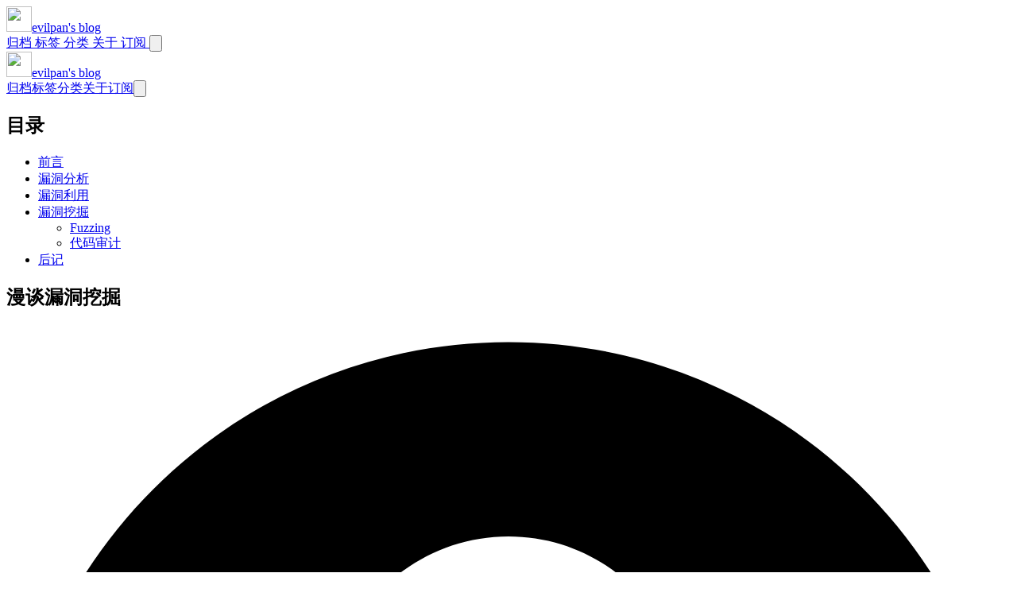

--- FILE ---
content_type: text/html
request_url: https://evilpan.com/2021/05/22/bug-hunting/
body_size: 47222
content:
<!DOCTYPE html>
<html lang="zh-CN">

<head>
    <meta charset="utf-8">
    <meta name="viewport" content="width=device-width, initial-scale=1">
    <meta name="robots" content="noodp" /><title>漫谈漏洞挖掘 - 有价值炮灰</title><meta name="Description" content="It&#39;s necessary evil."><meta property="og:url" content="https://evilpan.com/2021/05/22/bug-hunting/">
  <meta property="og:site_name" content="有价值炮灰">
  <meta property="og:title" content="漫谈漏洞挖掘">
  <meta property="og:description" content="聊聊漏洞分析、漏洞利用和漏洞挖掘。">
  <meta property="og:locale" content="zh_CN">
  <meta property="og:type" content="article">
    <meta property="article:section" content="posts">
    <meta property="article:published_time" content="2021-05-22T12:40:00+08:00">
    <meta property="article:modified_time" content="2021-05-22T12:50:04+08:00">
    <meta property="article:tag" content="Fuzzing">
    <meta property="article:tag" content="Audit">
    <meta property="og:image" content="https://evilpan.com/debian.jpg">

  <meta name="twitter:card" content="summary_large_image">
  <meta name="twitter:image" content="https://evilpan.com/debian.jpg">
  <meta name="twitter:title" content="漫谈漏洞挖掘">
  <meta name="twitter:description" content="聊聊漏洞分析、漏洞利用和漏洞挖掘。">
      <meta name="twitter:site" content="@evilpan_">
<meta name="application-name" content="有价值炮灰">
<meta name="apple-mobile-web-app-title" content="有价值炮灰">

<meta name="theme-color" content="#f8f8f8"><meta name="twitter:creator" content="@evilpan_" /><link rel="shortcut icon" type="image/x-icon" href="/favicon.ico" />
        <link rel="icon" type="image/png" sizes="32x32" href="/favicon-32x32.png">
        <link rel="icon" type="image/png" sizes="16x16" href="/favicon-16x16.png"><link rel="apple-touch-icon" sizes="180x180" href="/apple-touch-icon.png">

<link rel="canonical" href="https://evilpan.com/2021/05/22/bug-hunting/" /><link rel="prev" href="https://evilpan.com/2021/04/25/reverse-shell/" /><link rel="next" href="https://evilpan.com/2021/06/30/linux-audit-wrongzone/" />
<link rel="stylesheet" href="/css/main.min.css"><link rel="stylesheet" href="/css/style.min.css"><script type="application/ld+json">{"@context": "https://schema.org","@type": "BlogPosting",
        "headline": "漫谈漏洞挖掘",
        "inLanguage": "zh-CN",
        "mainEntityOfPage": {
            "@type": "WebPage",
            "@id": "https://evilpan.com/2021/05/22/bug-hunting/"
        },"genre": "posts","keywords":["fuzzing","audit"],"wordcount":  3507 ,
        "url": "https://evilpan.com/2021/05/22/bug-hunting/","datePublished": "2021-05-22T12:40:00+08:00","dateModified": "2021-05-22T12:50:04+08:00","license": "This work is licensed under a Creative Commons Attribution-NonCommercial 4.0 International License.","publisher": {
            "@type": "Organization",
            "name": "evilpan","logo": "https://evilpan.com/logo_100x100.png"},"author": {
                "@type": "Person",
                "name": "evilpan",
                "url": "https://evilpan.com"
            },"description": ""
    }</script></head>


<body data-instant-intensity="viewport" ><script type="text/javascript">
        function setTheme(theme) {
          document.body.setAttribute('theme', theme); 
          document.documentElement.className = theme;
          document.documentElement.style.setProperty('color-scheme', theme === 'light' ? 'light' : 'dark');
          if (theme === 'light') {
            document.documentElement.classList.remove('tw-dark')
          } else {
            document.documentElement.classList.add('tw-dark')
          }
          window.theme = theme;   
          window.isDark = window.theme !== 'light' 
        }
        function saveTheme(theme) {window.localStorage && localStorage.setItem('theme', theme);}
        function getMeta(metaName) {const metas = document.getElementsByTagName('meta'); for (let i = 0; i < metas.length; i++) if (metas[i].getAttribute('name') === metaName) return metas[i]; return '';}
        if (window.localStorage && localStorage.getItem('theme')) {
            let theme = localStorage.getItem('theme');
            if (theme === 'light' || theme === 'dark') {
            setTheme(theme);
            } else {
                if ((window.matchMedia && window.matchMedia('(prefers-color-scheme: dark)').matches)) {
                    setTheme('dark');
                } else {
                    setTheme('light');
                }
            }
         } else { 
            if ('auto' === 'light' || 'auto' === 'dark') 
                setTheme('auto'), saveTheme('auto'); 
            else saveTheme('auto'), window.matchMedia && window.matchMedia('(prefers-color-scheme: dark)').matches ? setTheme('dark') : setTheme('light');
        }
        let metaColors = {'light': '#f8f8f8','dark': '#161b22'}
        getMeta('theme-color').content = metaColors[document.body.getAttribute('theme')];
        window.switchThemeEventSet = new Set()
    </script>
    <div id="back-to-top"></div>
    <div id="mask"></div><div class="wrapper"><header class="desktop print:!tw-hidden" id="header-desktop">
    <div class="header-wrapper">
        <div class="header-title">
            <a href="/" title="有价值炮灰"><img class="tw-inline tw-align-text-bottom tw-mr-1"  src=/logo_50x50.png    height="32" width="32">evilpan&#39;s blog</a>
        </div>
        <div class="menu">
            <div class="menu-inner"><a class="menu-item"
                    href="/posts/" > 归档 </a><a class="menu-item"
                    href="/tags/" > 标签 </a><a class="menu-item"
                    href="/categories/" > 分类 </a><a class="menu-item"
                    href="/about/" > 关于 </a><a class="menu-item"
                    href="/index.xml" > 订阅 </a><a class="menu-item"
                    href="https://github.com/evilpan"  title="GitHub" 
                    rel="noopener noreferrer" target="_blank" ><i class='fab fa-github fa-fw'></i>  </a><span class="menu-item delimiter"></span><button class="menu-item theme-switch" aria-label="切换主题">
                    <svg class="icon"
    xmlns="http://www.w3.org/2000/svg" viewBox="0 0 512 512"><!-- Font Awesome Free 5.15.4 by @fontawesome - https://fontawesome.com License - https://fontawesome.com/license/free (Icons: CC BY 4.0, Fonts: SIL OFL 1.1, Code: MIT License) --><path d="M8 256c0 136.966 111.033 248 248 248s248-111.034 248-248S392.966 8 256 8 8 119.033 8 256zm248 184V72c101.705 0 184 82.311 184 184 0 101.705-82.311 184-184 184z"/></svg>
                </button></div>
        </div>
    </div>
</header><header class="mobile print:!tw-hidden" id="header-mobile">
    <div class="header-container">
        <div class="header-wrapper">
            <div class="header-title">
                <a href="/" title="有价值炮灰"><img class="tw-inline tw-align-text-bottom tw-mr-1"  src=/logo_50x50.png    height="32" width="32">evilpan&#39;s blog</a>
            </div>
            <div class="menu-toggle" id="menu-toggle-mobile">
                <span></span><span></span><span></span>
            </div>
        </div>
        <div class="menu" id="menu-mobile"><a class="menu-item" href="/posts/" title="" >归档</a><a class="menu-item" href="/tags/" title="" >标签</a><a class="menu-item" href="/categories/" title="" >分类</a><a class="menu-item" href="/about/" title="" >关于</a><a class="menu-item" href="/index.xml" title="" >订阅</a><a class="menu-item" href="https://github.com/evilpan" title="GitHub" 
                rel="noopener noreferrer" target="_blank" ><i class='fab fa-github fa-fw'></i></a><button class="menu-item theme-switch tw-w-full" aria-label="切换主题">
                <svg class="icon"
    xmlns="http://www.w3.org/2000/svg" viewBox="0 0 512 512"><!-- Font Awesome Free 5.15.4 by @fontawesome - https://fontawesome.com License - https://fontawesome.com/license/free (Icons: CC BY 4.0, Fonts: SIL OFL 1.1, Code: MIT License) --><path d="M8 256c0 136.966 111.033 248 248 248s248-111.034 248-248S392.966 8 256 8 8 119.033 8 256zm248 184V72c101.705 0 184 82.311 184 184 0 101.705-82.311 184-184 184z"/></svg>
            </button></div>
    </div>
</header>
<div class="search-dropdown desktop">
    <div id="search-dropdown-desktop"></div>
</div>
<div class="search-dropdown mobile">
    <div id="search-dropdown-mobile"></div>
</div><main class="main">
            <div class="container"><div class="toc print:!tw-hidden" id="toc-auto">
        <h2 class="toc-title">目录</h2>
        <div class="toc-content always-active" id="toc-content-auto"><nav id="TableOfContents">
  <ul>
    <li><a href="#前言">前言</a></li>
    <li><a href="#漏洞分析">漏洞分析</a></li>
    <li><a href="#漏洞利用">漏洞利用</a></li>
    <li><a href="#漏洞挖掘">漏洞挖掘</a>
      <ul>
        <li><a href="#fuzzing">Fuzzing</a></li>
        <li><a href="#代码审计">代码审计</a></li>
      </ul>
    </li>
    <li><a href="#后记">后记</a></li>
  </ul>
</nav></div>
    </div><script>document.getElementsByTagName("main")[0].setAttribute("autoTOC", "true")</script><article class="page single print:!tw-w-full print:!tw-max-w-none print:!tw-m-0 print:!tw-p-0"><h1 class="single-title" data-pagefind-meta="date:2021-05-22" data-pagefind-body>漫谈漏洞挖掘</h1><div class="post-meta">
            <div class="post-meta-line">
                <span class="post-author"><svg class="icon"
    xmlns="http://www.w3.org/2000/svg" viewBox="0 0 496 512"><!-- Font Awesome Free 5.15.4 by @fontawesome - https://fontawesome.com License - https://fontawesome.com/license/free (Icons: CC BY 4.0, Fonts: SIL OFL 1.1, Code: MIT License) --><path d="M248 8C111 8 0 119 0 256s111 248 248 248 248-111 248-248S385 8 248 8zm0 96c48.6 0 88 39.4 88 88s-39.4 88-88 88-88-39.4-88-88 39.4-88 88-88zm0 344c-58.7 0-111.3-26.6-146.5-68.2 18.8-35.4 55.6-59.8 98.5-59.8 2.4 0 4.8.4 7.1 1.1 13 4.2 26.6 6.9 40.9 6.9 14.3 0 28-2.7 40.9-6.9 2.3-.7 4.7-1.1 7.1-1.1 42.9 0 79.7 24.4 98.5 59.8C359.3 421.4 306.7 448 248 448z"/></svg><a href="https://evilpan.com" title="Author" target="_blank" rel="noopener noreferrer author" class="author">evilpan</a>
                </span>&nbsp;<span class="post-category">收录于 </span>&nbsp;<span class="post-category">类别 <a href="/categories/security/"><svg class="icon"
    xmlns="http://www.w3.org/2000/svg" viewBox="0 0 512 512"><!-- Font Awesome Free 5.15.4 by @fontawesome - https://fontawesome.com License - https://fontawesome.com/license/free (Icons: CC BY 4.0, Fonts: SIL OFL 1.1, Code: MIT License) --><path d="M464 128H272l-54.63-54.63c-6-6-14.14-9.37-22.63-9.37H48C21.49 64 0 85.49 0 112v288c0 26.51 21.49 48 48 48h416c26.51 0 48-21.49 48-48V176c0-26.51-21.49-48-48-48zm0 272H48V112h140.12l54.63 54.63c6 6 14.14 9.37 22.63 9.37H464v224z"/></svg>Security</a></span></div>
            <div class="post-meta-line"><svg class="icon"
    xmlns="http://www.w3.org/2000/svg" viewBox="0 0 448 512"><!-- Font Awesome Free 5.15.4 by @fontawesome - https://fontawesome.com License - https://fontawesome.com/license/free (Icons: CC BY 4.0, Fonts: SIL OFL 1.1, Code: MIT License) --><path d="M148 288h-40c-6.6 0-12-5.4-12-12v-40c0-6.6 5.4-12 12-12h40c6.6 0 12 5.4 12 12v40c0 6.6-5.4 12-12 12zm108-12v-40c0-6.6-5.4-12-12-12h-40c-6.6 0-12 5.4-12 12v40c0 6.6 5.4 12 12 12h40c6.6 0 12-5.4 12-12zm96 0v-40c0-6.6-5.4-12-12-12h-40c-6.6 0-12 5.4-12 12v40c0 6.6 5.4 12 12 12h40c6.6 0 12-5.4 12-12zm-96 96v-40c0-6.6-5.4-12-12-12h-40c-6.6 0-12 5.4-12 12v40c0 6.6 5.4 12 12 12h40c6.6 0 12-5.4 12-12zm-96 0v-40c0-6.6-5.4-12-12-12h-40c-6.6 0-12 5.4-12 12v40c0 6.6 5.4 12 12 12h40c6.6 0 12-5.4 12-12zm192 0v-40c0-6.6-5.4-12-12-12h-40c-6.6 0-12 5.4-12 12v40c0 6.6 5.4 12 12 12h40c6.6 0 12-5.4 12-12zm96-260v352c0 26.5-21.5 48-48 48H48c-26.5 0-48-21.5-48-48V112c0-26.5 21.5-48 48-48h48V12c0-6.6 5.4-12 12-12h40c6.6 0 12 5.4 12 12v52h128V12c0-6.6 5.4-12 12-12h40c6.6 0 12 5.4 12 12v52h48c26.5 0 48 21.5 48 48zm-48 346V160H48v298c0 3.3 2.7 6 6 6h340c3.3 0 6-2.7 6-6z"/></svg>&nbsp;<time datetime="2021-05-22">2021-05-22</time>&nbsp;<svg class="icon"
    xmlns="http://www.w3.org/2000/svg" viewBox="0 0 576 512"><!-- Font Awesome Free 5.15.4 by @fontawesome - https://fontawesome.com License - https://fontawesome.com/license/free (Icons: CC BY 4.0, Fonts: SIL OFL 1.1, Code: MIT License) --><path d="M402.3 344.9l32-32c5-5 13.7-1.5 13.7 5.7V464c0 26.5-21.5 48-48 48H48c-26.5 0-48-21.5-48-48V112c0-26.5 21.5-48 48-48h273.5c7.1 0 10.7 8.6 5.7 13.7l-32 32c-1.5 1.5-3.5 2.3-5.7 2.3H48v352h352V350.5c0-2.1.8-4.1 2.3-5.6zm156.6-201.8L296.3 405.7l-90.4 10c-26.2 2.9-48.5-19.2-45.6-45.6l10-90.4L432.9 17.1c22.9-22.9 59.9-22.9 82.7 0l43.2 43.2c22.9 22.9 22.9 60 .1 82.8zM460.1 174L402 115.9 216.2 301.8l-7.3 65.3 65.3-7.3L460.1 174zm64.8-79.7l-43.2-43.2c-4.1-4.1-10.8-4.1-14.8 0L436 82l58.1 58.1 30.9-30.9c4-4.2 4-10.8-.1-14.9z"/></svg>&nbsp;<time datetime="2021-05-22">2021-05-22</time>&nbsp;<svg class="icon"
    xmlns="http://www.w3.org/2000/svg" viewBox="0 0 512 512"><!-- Font Awesome Free 5.15.4 by @fontawesome - https://fontawesome.com License - https://fontawesome.com/license/free (Icons: CC BY 4.0, Fonts: SIL OFL 1.1, Code: MIT License) --><path d="M497.9 142.1l-46.1 46.1c-4.7 4.7-12.3 4.7-17 0l-111-111c-4.7-4.7-4.7-12.3 0-17l46.1-46.1c18.7-18.7 49.1-18.7 67.9 0l60.1 60.1c18.8 18.7 18.8 49.1 0 67.9zM284.2 99.8L21.6 362.4.4 483.9c-2.9 16.4 11.4 30.6 27.8 27.8l121.5-21.3 262.6-262.6c4.7-4.7 4.7-12.3 0-17l-111-111c-4.8-4.7-12.4-4.7-17.1 0zM124.1 339.9c-5.5-5.5-5.5-14.3 0-19.8l154-154c5.5-5.5 14.3-5.5 19.8 0s5.5 14.3 0 19.8l-154 154c-5.5 5.5-14.3 5.5-19.8 0zM88 424h48v36.3l-64.5 11.3-31.1-31.1L51.7 376H88v48z"/></svg>&nbsp;约 3507 字&nbsp;
                    <svg class="icon"
    xmlns="http://www.w3.org/2000/svg" viewBox="0 0 512 512"><!-- Font Awesome Free 5.15.4 by @fontawesome - https://fontawesome.com License - https://fontawesome.com/license/free (Icons: CC BY 4.0, Fonts: SIL OFL 1.1, Code: MIT License) --><path d="M256 8C119 8 8 119 8 256s111 248 248 248 248-111 248-248S393 8 256 8zm0 448c-110.5 0-200-89.5-200-200S145.5 56 256 56s200 89.5 200 200-89.5 200-200 200zm61.8-104.4l-84.9-61.7c-3.1-2.3-4.9-5.9-4.9-9.7V116c0-6.6 5.4-12 12-12h32c6.6 0 12 5.4 12 12v141.7l66.8 48.6c5.4 3.9 6.5 11.4 2.6 16.8L334.6 349c-3.9 5.3-11.4 6.5-16.8 2.6z"/></svg>&nbsp;预计阅读 16 分钟&nbsp;<span id="/2021/05/22/bug-hunting/" class="leancloud_visitors" data-flag-title="漫谈漏洞挖掘">
                        <svg class="icon"
    xmlns="http://www.w3.org/2000/svg" viewBox="0 0 576 512"><!-- Font Awesome Free 5.15.4 by @fontawesome - https://fontawesome.com License - https://fontawesome.com/license/free (Icons: CC BY 4.0, Fonts: SIL OFL 1.1, Code: MIT License) --><path d="M288 144a110.94 110.94 0 0 0-31.24 5 55.4 55.4 0 0 1 7.24 27 56 56 0 0 1-56 56 55.4 55.4 0 0 1-27-7.24A111.71 111.71 0 1 0 288 144zm284.52 97.4C518.29 135.59 410.93 64 288 64S57.68 135.64 3.48 241.41a32.35 32.35 0 0 0 0 29.19C57.71 376.41 165.07 448 288 448s230.32-71.64 284.52-177.41a32.35 32.35 0 0 0 0-29.19zM288 400c-98.65 0-189.09-55-237.93-144C98.91 167 189.34 112 288 112s189.09 55 237.93 144C477.1 345 386.66 400 288 400z"/></svg>&nbsp;<span class="leancloud-visitors-count"></span>&nbsp;次阅读
                    </span>&nbsp;</div>
        </div><div class="details toc print:!tw-block" id="toc-static"  kept="">
                <div class="details-summary toc-title">
                    <span>目录</span>
                    <span class="details-icon"><svg class="icon"
    xmlns="http://www.w3.org/2000/svg" viewBox="0 0 256 512"><!-- Font Awesome Free 5.15.4 by @fontawesome - https://fontawesome.com License - https://fontawesome.com/license/free (Icons: CC BY 4.0, Fonts: SIL OFL 1.1, Code: MIT License) --><path d="M224.3 273l-136 136c-9.4 9.4-24.6 9.4-33.9 0l-22.6-22.6c-9.4-9.4-9.4-24.6 0-33.9l96.4-96.4-96.4-96.4c-9.4-9.4-9.4-24.6 0-33.9L54.3 103c9.4-9.4 24.6-9.4 33.9 0l136 136c9.5 9.4 9.5 24.6.1 34z"/></svg></span>
                </div>
                <div class="details-content toc-content" id="toc-content-static"><nav id="TableOfContents">
  <ul>
    <li><a href="#前言">前言</a></li>
    <li><a href="#漏洞分析">漏洞分析</a></li>
    <li><a href="#漏洞利用">漏洞利用</a></li>
    <li><a href="#漏洞挖掘">漏洞挖掘</a>
      <ul>
        <li><a href="#fuzzing">Fuzzing</a></li>
        <li><a href="#代码审计">代码审计</a></li>
      </ul>
    </li>
    <li><a href="#后记">后记</a></li>
  </ul>
</nav></div>
            </div><div class="content" id="content" data-pagefind-body><p>聊聊漏洞分析、漏洞利用和漏洞挖掘。</p>
<h1 id="前言" class="headerLink">
    <a href="#%e5%89%8d%e8%a8%80" class="header-mark"></a>前言</h1><p>说到安全就不能不说漏洞，而说到漏洞就不可避免地会说到三座大山：</p>
<ul>
<li>漏洞分析</li>
<li>漏洞利用</li>
<li>漏洞挖掘</li>
</ul>
<p>从笔者个人的感觉上来看，这三者尽管通常水乳交融、相互依赖，但难度是不尽相同的。本文就这三者分别谈谈自己的经验和想法。</p>
<h1 id="漏洞分析" class="headerLink">
    <a href="#%e6%bc%8f%e6%b4%9e%e5%88%86%e6%9e%90" class="header-mark"></a>漏洞分析</h1><p><strong>漏洞分析</strong>相对简单，通常公开的漏洞中就有一两句话描述了漏洞的成因，自己拉代码下来看也就能了解个大概。对于一些自己发现的bug，从崩溃日志中一般也能比较轻松地进行复现和调试。尽管有的bug排查起来相对繁琐，但总归是可以一步步减少范围锁定最终目标的。因此，网上对于漏洞分析的文章很多，一方面分析起来有迹可循，另一方面分析的漏洞也不一定是自己的“原创”漏洞，素材来源更加广泛。</p>
<p>漏洞分析虽然简单，却是每个安全研究人员的必经之路。就像练武中的扎马步、站梅花桩一样，是日积月累的基本功。之前研究内核时有段时间热衷于写漏洞分析的文章，后来随着日渐熟练，写文章记录的速度已经远远跟不上分析的进度，所以现在往往懒得动笔了。</p>
<p>基本功必不可少，但扎马步扎得再稳也不表示你能独步武林。有大佬曾经说过，如果他想的话，可以一天写好几篇分析文章还不带重样的。毕竟，漏洞分析的目的是为了学习、吸收、转化，以史为鉴，最终形成自己独到的理解。</p>
<h1 id="漏洞利用" class="headerLink">
    <a href="#%e6%bc%8f%e6%b4%9e%e5%88%a9%e7%94%a8" class="header-mark"></a>漏洞利用</h1><p><strong>漏洞利用</strong>就相对复杂一点，尤其是对于二进制漏洞，成功的利用需要精巧的内存布局，因此需要对程序涉及到的数据结构要相当的了解。而且并不是所有漏洞都能转换为有效利用的，一般比较容易编写利用的漏洞，我们称之为<strong>品相</strong>好。对于品相不好的漏洞，我更喜欢将其称之为<em>bug</em>。当然也有人认为 bug 至少造成了程序崩溃，所以可以算一个DoS(拒绝服务)漏洞。</p>
<p>当然漏洞能否利用其实也是和人有关。对于复杂的系统，你认为无法利用的漏洞，大佬就能以一种你没想到的方式利用成功。比如安卓<a href="hhttps://nvd.nist.gov/vuln/detail/CVE-2019-2025" target="_blank" rel="noopener noreferrer">CVE-2019-2025(水滴)</a>漏洞，属于Binder中的一个条件竞争，竞争窗口只有几条汇编指令。漏洞品相相当不好，连CVSS给出的可利用分数(Exploitability Score)也只有1.8分，但360的大佬们也通过玩弄调度器进行稳定利用提权了。</p>
<p>因此，关于漏洞利用的文章也就少了很多。一方面处于负责任披露安全问题的考虑，安全研究人员不会给出完整的利用细节，以免脚本小子滥用；另一方面对于公开的利用，你也总不能跟着写一篇文章灌水，毕竟利用思路很多时候是因人而异的，过于雷同就难免有炒冷饭的嫌疑，除非有一些独到的思考补充，或者有新的利用思路。</p>
<p>很多时候漏洞利用的文章看着看着就变成了<code>漏洞利用分析</code>的文章，这也说明了漏洞利用难度颇高，能独立写出原创利用并进行分享的人不多。就我的感觉而言，漏洞利用更像是另一种形式的软件开发，首先通过漏洞构造原语，然后通过原语实现最终的利用程序。</p>
<h1 id="漏洞挖掘" class="headerLink">
    <a href="#%e6%bc%8f%e6%b4%9e%e6%8c%96%e6%8e%98" class="header-mark"></a>漏洞挖掘</h1><p>漏洞挖掘可以说是安全研究人员向往的高地之一，不管你分析了多少漏洞，写了多少利用，如果你没有自己挖掘出过原创的漏洞，那你的安全研究生涯就是不完整的。但是漏洞挖掘这事儿并不是确定性的。漏洞分析只要有漏洞肯定能分析清楚，只不过是时间问题；漏洞利用只要不是明显的无法利用，那至少也存在利用成功的可能性。</p>
<p>漏洞挖掘则不然，即便你盯着某个应用使劲挖，也不能保证有结果，说不定对方根本就没有能触发的漏洞。都说世上没有绝对安全的系统，但是相对安全的系统一抓一大把，至少在出问题之前，你是不知道的。</p>
<p>我们能看到各种安全会议中介绍各种新发现的漏洞和问题，网上也有很多相关的文章，但更多是炫技式分享(show-off)，很少有分享怎么挖洞的。因此笔者就先抛砖引玉，谈谈自己的想法。</p>
<h2 id="fuzzing" class="headerLink">
    <a href="#fuzzing" class="header-mark"></a>Fuzzing</h2><p>自从 AFL 横空出世之后，当今漏洞挖掘言必称 Fuzzing，仿佛这是李云龙他娘的意大利炮，不管三七二十一先来上一发就能轰出几个 0day。当然，我不是说 Fuzz 不好，只不过凡事都有其诞生和得以应用的环境。</p>
<p>Fuzzing 即模糊测试，在早期是 QA 测试中的一项黑盒测试技术，通过随机变异的输入来测试程序的鲁棒性。在程序的崩溃被用于漏洞利用后，也就一跃成为一种漏洞挖掘方法。随机变异输入的效率相对低下，可能变异了半天连 main 函数里第一个 <strong>if</strong> 都没有跳进去。AFL 率先提出并实现了根据路径/覆盖率等反馈来进行输入的变异，从而大大提升了测试用例的有效性。</p>
<p><img class="tw-inline" loading="lazy" src=/img/2021-05-22-bug-hunting/0.png   alt="AFL"  ></p>
<p>自从 2013 年 AFL 提出以来，各类 Fuzzer 百花齐放，在学术上有了爆发性的论文增长；开源社区有 <a href="https://github.com/google/honggfuzz" target="_blank" rel="noopener noreferrer">honggfuzz</a>、<a href="https://llvm.org/docs/LibFuzzer.html" target="_blank" rel="noopener noreferrer">libFuzzer</a> 等优秀的项目；在工程上有 <a href="https://github.com/google/oss-fuzz" target="_blank" rel="noopener noreferrer">OSS-Fuzz</a> 利用庞大机器集群进行持续测试的应用和 <a href="https://github.com/google/syzkaller" target="_blank" rel="noopener noreferrer">syzkaller</a> 这种年均发现几千内核漏洞的工具等。</p>
<p>从产出的漏洞数量来看，Fuzzing 作为一种漏洞挖掘方法可谓一骑绝尘。当时，随着时间的推移，通用模糊测试策略已经越来越难发现新的漏洞，要么你有独特的测试语料，要么你有领先的运算资源。因此，一部分人就从通用 Fuzzer 转回到了针对特定目标变异的 Fuzzer(即 Structure Aware Fuzzer)。也就是说，只针对目标程序接受的数据类型进行特定变异，比如针对 PDF 文件格式每个字段变异等等。</p>
<p>别忘了，AFL 这种通用 Fuzzer 的出现，就是为了实现一次编码，到处 Fuzz 的目的；而针对不同目标去写 Fuzzer，显然有违初衷。另外，如果目标接受的是已知格式的输入还好，对于未知格式，还需要自己去分析和理解各个字段含义。在阅读代码和理解代码逻辑的过程中，目标程序的潜在问题很可能已经出现在你眼前了，再去编写一个不能复用的 Fuzzer，显得有些多此一举。这种发现漏洞的方法也就是下节所说的——代码审计。</p>
<h2 id="代码审计" class="headerLink">
    <a href="#%e4%bb%a3%e7%a0%81%e5%ae%a1%e8%ae%a1" class="header-mark"></a>代码审计</h2><p>代码审计，俗称看代码。有的人用 SourceInsight 看，有的人用 VIM 看，但不管怎么样还是用眼睛看。既然大家都长了两只眼睛，为什么有的人就能一个月看出十几个高危，有的人就只看了个寂寞？</p>
<p>看代码也是有方法的。虽然我比较想听听 @oldfresher 是怎么看代码的，但他似乎不太愿意分享，所以我只能说说自己的方法。</p>
<p>要挖漏洞首先要对漏洞进行分类，大致可以分为下面三种:</p>
<ul>
<li>设计漏洞</li>
<li>实现漏洞</li>
<li>操作漏洞</li>
</ul>
<p>所谓设计漏洞就是软件设计过程中就存在逻辑问题，比如 WiFi 的 WEP，设计的问题往往是比较严重的，而且修复周期长，所幸这类问题不是太多；实现漏洞就是我们常见的软件漏洞，内存溢出、UAF、条件竞争等都算在里面；操作漏洞和实现漏洞往往类似，只不过更多是指配置错误而产生的漏洞，比如 nginx 配置错误导致的目录穿越问题就属于一种操作漏洞。</p>
<p>明确漏洞类型后也不是马上开始看代码，而是先进行初步的攻击面分析，也就是常说的威胁建模。主要分为下面几步:</p>
<ul>
<li>信息收集: 收集所有相关的资料，尤其是设计文档或者帮助手册等</li>
<li>应用架构建模: 列举应用所含的组件以及状态机，注意各个组件之间隐含的信任关系</li>
<li>威胁鉴定: 在各个流程中列举潜在的攻击点，并分别标记危害等级</li>
<li>审计计划: 按优先级对实现的审计计划进行排序</li>
</ul>
<p>代码审计听起来是个让人退缩任务，因为你面对的是一堆你不熟悉的代码，而且要求你快速地建立起自己的理解而且找到其中最深层的秘密(安全漏洞)。通常你不会有足够的时间审计项目的每一行代码，因此这其中的一个重点就是懂得如何分配精力，在最可能出现安全问题的代码中达到满意的审计覆盖率。</p>
<p>成功的代码审计过程一定是务实、灵活且面向结果的。虽然讲究方法，但并不意味着根据别人的方法就能成功。与很多人的认知不同，代码审计其实是一件需要创造力的技能。那位说了，看别人代码要什么创造力？要在应用中找到漏洞，审计者需要将自己代入作者的思维中理解代码，同时还需要跳出作者的思维，洞察到原作者没有预料到的可能性；这种技能与知识相对，像是骑车、游泳、弹琴一样，是需要通过学习和练习去掌握的，而一旦掌握就像本能的一部分难以忘记。当然代码审计也有知识的部分，比如需要了解各种漏洞类型和场景等。</p>
<p>这些都这只是代码审计中的冰山一角，篇幅原因无法面面俱到。比如代码审计策略的抉择，是深度优先还是广度优先(看到某个函数调用是否需要追进去看)；以及使用现代的静态分析工具来辅助审计，比如 Fority、CodeQL 等，后续有时间再单独进行介绍吧。</p>
<h1 id="后记" class="headerLink">
    <a href="#%e5%90%8e%e8%ae%b0" class="header-mark"></a>后记</h1><p>漏洞分析是技术，漏洞利用是艺术，漏洞挖掘是法术。关于漏洞利用和漏洞挖掘哪个“技术含量”更高，还存在一定争议，但漏洞分析的基础地位毫无疑问。技术可以学，艺术可以练，法术呢？其实同样也可以通过练习提高自己的 漏洞挖掘水平。推荐一个忘了是什么地方的议题中提供的方法(也许是 CCC):</p>
<ol>
<li>找到公开的漏洞通告，根据标题的内容自己去相关模块中审计看是否能发现该漏洞</li>
<li>如果发现不了，就回头接着看漏洞通告的细节，反思自己的审计方法</li>
<li>不断重复，直到让自己可以认为找漏洞只是时间问题而不是能力问题</li>
</ol>
<p>任何行业都没有捷径，你看到的所谓魔法，很可能只是某人在某些事情上付出了你意想不到的时间。最后借用一句谚语作为结尾吧:</p>
<blockquote>
  <p>Ever tried. Ever failed. No matter.</p>
<p>Try again. Fail again. Fail better.</p>

</blockquote><p>共勉。</p></div>

        <div class="post-footer" id="post-footer">
    <div class="post-info">
        <div class="post-info-line">
            <div class="post-info-mod">
                <span>更新于 2021-05-22</span>
            </div>
            <div class="post-info-license"></div>
        </div>
        <div class="post-info-line print:!tw-hidden">
            <div class="post-info-md"></div>
            <div class="post-info-share"><button title="分享到 Twitter" data-sharer="twitter" data-url="https://evilpan.com/2021/05/22/bug-hunting/" data-title="漫谈漏洞挖掘" data-via="evilpan_" data-hashtags="fuzzing,audit"><svg class="icon"
    xmlns="http://www.w3.org/2000/svg" viewBox="0 0 512 512"><!-- Font Awesome Free 5.15.4 by @fontawesome - https://fontawesome.com License - https://fontawesome.com/license/free (Icons: CC BY 4.0, Fonts: SIL OFL 1.1, Code: MIT License) --><path d="M459.37 151.716c.325 4.548.325 9.097.325 13.645 0 138.72-105.583 298.558-298.558 298.558-59.452 0-114.68-17.219-161.137-47.106 8.447.974 16.568 1.299 25.34 1.299 49.055 0 94.213-16.568 130.274-44.832-46.132-.975-84.792-31.188-98.112-72.772 6.498.974 12.995 1.624 19.818 1.624 9.421 0 18.843-1.3 27.614-3.573-48.081-9.747-84.143-51.98-84.143-102.985v-1.299c13.969 7.797 30.214 12.67 47.431 13.319-28.264-18.843-46.781-51.005-46.781-87.391 0-19.492 5.197-37.36 14.294-52.954 51.655 63.675 129.3 105.258 216.365 109.807-1.624-7.797-2.599-15.918-2.599-24.04 0-57.828 46.782-104.934 104.934-104.934 30.213 0 57.502 12.67 76.67 33.137 23.715-4.548 46.456-13.32 66.599-25.34-7.798 24.366-24.366 44.833-46.132 57.827 21.117-2.273 41.584-8.122 60.426-16.243-14.292 20.791-32.161 39.308-52.628 54.253z"/></svg></button><button title="分享到 Facebook" data-sharer="facebook" data-url="https://evilpan.com/2021/05/22/bug-hunting/" data-hashtag="fuzzing"><svg class="icon"
    xmlns="http://www.w3.org/2000/svg" viewBox="0 0 512 512"><!-- Font Awesome Free 5.15.4 by @fontawesome - https://fontawesome.com License - https://fontawesome.com/license/free (Icons: CC BY 4.0, Fonts: SIL OFL 1.1, Code: MIT License) --><path d="M504 256C504 119 393 8 256 8S8 119 8 256c0 123.78 90.69 226.38 209.25 245V327.69h-63V256h63v-54.64c0-62.15 37-96.48 93.67-96.48 27.14 0 55.52 4.84 55.52 4.84v61h-31.28c-30.8 0-40.41 19.12-40.41 38.73V256h68.78l-11 71.69h-57.78V501C413.31 482.38 504 379.78 504 256z"/></svg></button><button title="分享到 Hacker News" data-sharer="hackernews" data-url="https://evilpan.com/2021/05/22/bug-hunting/" data-title="漫谈漏洞挖掘"><svg class="icon"
    xmlns="http://www.w3.org/2000/svg" viewBox="0 0 448 512"><!-- Font Awesome Free 5.15.4 by @fontawesome - https://fontawesome.com License - https://fontawesome.com/license/free (Icons: CC BY 4.0, Fonts: SIL OFL 1.1, Code: MIT License) --><path d="M0 32v448h448V32H0zm21.2 197.2H21c.1-.1.2-.3.3-.4 0 .1 0 .3-.1.4zm218 53.9V384h-31.4V281.3L128 128h37.3c52.5 98.3 49.2 101.2 59.3 125.6 12.3-27 5.8-24.4 60.6-125.6H320l-80.8 155.1z"/></svg></button><button title="分享到 Line" data-sharer="line" data-url="https://evilpan.com/2021/05/22/bug-hunting/" data-title="漫谈漏洞挖掘"><svg class="icon" role="img" viewBox="0 0 24 24" xmlns="http://www.w3.org/2000/svg"><title>LINE</title><path d="M19.365 9.863c.349 0 .63.285.63.631 0 .345-.281.63-.63.63H17.61v1.125h1.755c.349 0 .63.283.63.63 0 .344-.281.629-.63.629h-2.386c-.345 0-.627-.285-.627-.629V8.108c0-.345.282-.63.63-.63h2.386c.346 0 .627.285.627.63 0 .349-.281.63-.63.63H17.61v1.125h1.755zm-3.855 3.016c0 .27-.174.51-.432.596-.064.021-.133.031-.199.031-.211 0-.391-.09-.51-.25l-2.443-3.317v2.94c0 .344-.279.629-.631.629-.346 0-.626-.285-.626-.629V8.108c0-.27.173-.51.43-.595.06-.023.136-.033.194-.033.195 0 .375.104.495.254l2.462 3.33V8.108c0-.345.282-.63.63-.63.345 0 .63.285.63.63v4.771zm-5.741 0c0 .344-.282.629-.631.629-.345 0-.627-.285-.627-.629V8.108c0-.345.282-.63.63-.63.346 0 .628.285.628.63v4.771zm-2.466.629H4.917c-.345 0-.63-.285-.63-.629V8.108c0-.345.285-.63.63-.63.348 0 .63.285.63.63v4.141h1.756c.348 0 .629.283.629.63 0 .344-.282.629-.629.629M24 10.314C24 4.943 18.615.572 12 .572S0 4.943 0 10.314c0 4.811 4.27 8.842 10.035 9.608.391.082.923.258 1.058.59.12.301.079.766.038 1.08l-.164 1.02c-.045.301-.24 1.186 1.049.645 1.291-.539 6.916-4.078 9.436-6.975C23.176 14.393 24 12.458 24 10.314"/></svg></button><button title="分享到 微博" data-sharer="weibo" data-url="https://evilpan.com/2021/05/22/bug-hunting/" data-title="漫谈漏洞挖掘"><svg class="icon"
    xmlns="http://www.w3.org/2000/svg" viewBox="0 0 512 512"><!-- Font Awesome Free 5.15.4 by @fontawesome - https://fontawesome.com License - https://fontawesome.com/license/free (Icons: CC BY 4.0, Fonts: SIL OFL 1.1, Code: MIT License) --><path d="M407 177.6c7.6-24-13.4-46.8-37.4-41.7-22 4.8-28.8-28.1-7.1-32.8 50.1-10.9 92.3 37.1 76.5 84.8-6.8 21.2-38.8 10.8-32-10.3zM214.8 446.7C108.5 446.7 0 395.3 0 310.4c0-44.3 28-95.4 76.3-143.7C176 67 279.5 65.8 249.9 161c-4 13.1 12.3 5.7 12.3 6 79.5-33.6 140.5-16.8 114 51.4-3.7 9.4 1.1 10.9 8.3 13.1 135.7 42.3 34.8 215.2-169.7 215.2zm143.7-146.3c-5.4-55.7-78.5-94-163.4-85.7-84.8 8.6-148.8 60.3-143.4 116s78.5 94 163.4 85.7c84.8-8.6 148.8-60.3 143.4-116zM347.9 35.1c-25.9 5.6-16.8 43.7 8.3 38.3 72.3-15.2 134.8 52.8 111.7 124-7.4 24.2 29.1 37 37.4 12 31.9-99.8-55.1-195.9-157.4-174.3zm-78.5 311c-17.1 38.8-66.8 60-109.1 46.3-40.8-13.1-58-53.4-40.3-89.7 17.7-35.4 63.1-55.4 103.4-45.1 42 10.8 63.1 50.2 46 88.5zm-86.3-30c-12.9-5.4-30 .3-38 12.9-8.3 12.9-4.3 28 8.6 34 13.1 6 30.8.3 39.1-12.9 8-13.1 3.7-28.3-9.7-34zm32.6-13.4c-5.1-1.7-11.4.6-14.3 5.4-2.9 5.1-1.4 10.6 3.7 12.9 5.1 2 11.7-.3 14.6-5.4 2.8-5.2 1.1-10.9-4-12.9z"/></svg></button></div>
        </div>
    </div>

    <div class="post-info-more">
        <section class="post-tags"><svg class="icon"
    xmlns="http://www.w3.org/2000/svg" viewBox="0 0 640 512"><!-- Font Awesome Free 5.15.4 by @fontawesome - https://fontawesome.com License - https://fontawesome.com/license/free (Icons: CC BY 4.0, Fonts: SIL OFL 1.1, Code: MIT License) --><path d="M497.941 225.941L286.059 14.059A48 48 0 0 0 252.118 0H48C21.49 0 0 21.49 0 48v204.118a48 48 0 0 0 14.059 33.941l211.882 211.882c18.744 18.745 49.136 18.746 67.882 0l204.118-204.118c18.745-18.745 18.745-49.137 0-67.882zM112 160c-26.51 0-48-21.49-48-48s21.49-48 48-48 48 21.49 48 48-21.49 48-48 48zm513.941 133.823L421.823 497.941c-18.745 18.745-49.137 18.745-67.882 0l-.36-.36L527.64 323.522c16.999-16.999 26.36-39.6 26.36-63.64s-9.362-46.641-26.36-63.64L331.397 0h48.721a48 48 0 0 1 33.941 14.059l211.882 211.882c18.745 18.745 18.745 49.137 0 67.882z"/></svg>&nbsp;<a href="/tags/fuzzing/">Fuzzing</a>,&nbsp;<a href="/tags/audit/">Audit</a></section>
        <section class="print:!tw-hidden">
            <span><button class="tw-text-fgColor-link-muted hover:tw-text-fgColor-link-muted-hover" onclick="window.history.back();">返回</button></span>&nbsp;|&nbsp;<span><a href="/">主页</a></span>
        </section>
    </div>

    <div class="post-nav print:tw-hidden"><a href="/2021/04/25/reverse-shell/" class="prev" rel="prev" title="Reverse Shell 杂谈"><svg class="icon"
    xmlns="http://www.w3.org/2000/svg" viewBox="0 0 256 512"><!-- Font Awesome Free 5.15.4 by @fontawesome - https://fontawesome.com License - https://fontawesome.com/license/free (Icons: CC BY 4.0, Fonts: SIL OFL 1.1, Code: MIT License) --><path d="M31.7 239l136-136c9.4-9.4 24.6-9.4 33.9 0l22.6 22.6c9.4 9.4 9.4 24.6 0 33.9L127.9 256l96.4 96.4c9.4 9.4 9.4 24.6 0 33.9L201.7 409c-9.4 9.4-24.6 9.4-33.9 0l-136-136c-9.5-9.4-9.5-24.6-.1-34z"/></svg>Reverse Shell 杂谈</a>
            <a href="/2021/06/30/linux-audit-wrongzone/" class="next" rel="next" title="Linux内核代码审计之CVE-2018-9568(WrongZone)">Linux内核代码审计之CVE-2018-9568(WrongZone)<svg class="icon"
    xmlns="http://www.w3.org/2000/svg" viewBox="0 0 256 512"><!-- Font Awesome Free 5.15.4 by @fontawesome - https://fontawesome.com License - https://fontawesome.com/license/free (Icons: CC BY 4.0, Fonts: SIL OFL 1.1, Code: MIT License) --><path d="M224.3 273l-136 136c-9.4 9.4-24.6 9.4-33.9 0l-22.6-22.6c-9.4-9.4-9.4-24.6 0-33.9l96.4-96.4-96.4-96.4c-9.4-9.4-9.4-24.6 0-33.9L54.3 103c9.4-9.4 24.6-9.4 33.9 0l136 136c9.5 9.4 9.5 24.6.1 34z"/></svg></a></div>
</div>
<div id="comments" class="print:!tw-hidden tw-pt-32 tw-pb-8"><div id="valine" class="comment"></div><noscript>
                Please enable JavaScript to view the comments powered by <a href="https://valine.js.org/">Valine</a>.
            </noscript></div></article></div>
        </main><footer class="footer">
        <div class="footer-container"><div class="footer-line">This is evilpan speaking.</div><div class="footer-line">
                    由 <a href="https://gohugo.io/" target="_blank" rel="noopener noreferrer" title="Hugo 0.134.2">Hugo</a> 强力驱动&nbsp;|&nbsp;主题 - <a href="https://github.com/HEIGE-PCloud/DoIt" target="_blank" rel="noopener noreferrer" title="DoIt 0.4.0"><svg class="icon"
    xmlns="http://www.w3.org/2000/svg" viewBox="0 0 576 512"><!-- Font Awesome Free 5.15.4 by @fontawesome - https://fontawesome.com License - https://fontawesome.com/license/free (Icons: CC BY 4.0, Fonts: SIL OFL 1.1, Code: MIT License) --><path d="M402.3 344.9l32-32c5-5 13.7-1.5 13.7 5.7V464c0 26.5-21.5 48-48 48H48c-26.5 0-48-21.5-48-48V112c0-26.5 21.5-48 48-48h273.5c7.1 0 10.7 8.6 5.7 13.7l-32 32c-1.5 1.5-3.5 2.3-5.7 2.3H48v352h352V350.5c0-2.1.8-4.1 2.3-5.6zm156.6-201.8L296.3 405.7l-90.4 10c-26.2 2.9-48.5-19.2-45.6-45.6l10-90.4L432.9 17.1c22.9-22.9 59.9-22.9 82.7 0l43.2 43.2c22.9 22.9 22.9 60 .1 82.8zM460.1 174L402 115.9 216.2 301.8l-7.3 65.3 65.3-7.3L460.1 174zm64.8-79.7l-43.2-43.2c-4.1-4.1-10.8-4.1-14.8 0L436 82l58.1 58.1 30.9-30.9c4-4.2 4-10.8-.1-14.9z"/></svg> DoIt</a>
                </div><div class="footer-line"><svg class="icon"
    xmlns="http://www.w3.org/2000/svg" viewBox="0 0 512 512"><!-- Font Awesome Free 5.15.4 by @fontawesome - https://fontawesome.com License - https://fontawesome.com/license/free (Icons: CC BY 4.0, Fonts: SIL OFL 1.1, Code: MIT License) --><path d="M256 8C119.033 8 8 119.033 8 256s111.033 248 248 248 248-111.033 248-248S392.967 8 256 8zm0 448c-110.532 0-200-89.451-200-200 0-110.531 89.451-200 200-200 110.532 0 200 89.451 200 200 0 110.532-89.451 200-200 200zm107.351-101.064c-9.614 9.712-45.53 41.396-104.065 41.396-82.43 0-140.484-61.425-140.484-141.567 0-79.152 60.275-139.401 139.762-139.401 55.531 0 88.738 26.62 97.593 34.779a11.965 11.965 0 0 1 1.936 15.322l-18.155 28.113c-3.841 5.95-11.966 7.282-17.499 2.921-8.595-6.776-31.814-22.538-61.708-22.538-48.303 0-77.916 35.33-77.916 80.082 0 41.589 26.888 83.692 78.277 83.692 32.657 0 56.843-19.039 65.726-27.225 5.27-4.857 13.596-4.039 17.82 1.738l19.865 27.17a11.947 11.947 0 0 1-1.152 15.518z"/></svg>2015 - 2024&nbsp;|&nbsp;<span class="license"><a rel="license external nofollow noopener noreffer" href="https://creativecommons.org/licenses/by-nc/4.0/" target="_blank">CC BY-NC 4.0</a></span><span class="icp-splitter">&nbsp;|&nbsp;</span><br class="icp-br"/>
                    <span class="icp"><a href="http://beian.miit.gov.cn/">桂ICP备18004070号-1</a></span></div>
            <div class="footer-line"></div>
            <div class="footer-line">
            </div>
        </div></footer></div>

    <div id="fixed-buttons" class="print:!tw-hidden"><a href="#back-to-top" id="back-to-top-button" class="fixed-button tw-transition-opacity tw-opacity-0" title="回到顶部">
            <svg class="icon"
    xmlns="http://www.w3.org/2000/svg" viewBox="0 0 448 512"><!-- Font Awesome Free 5.15.4 by @fontawesome - https://fontawesome.com License - https://fontawesome.com/license/free (Icons: CC BY 4.0, Fonts: SIL OFL 1.1, Code: MIT License) --><path d="M34.9 289.5l-22.2-22.2c-9.4-9.4-9.4-24.6 0-33.9L207 39c9.4-9.4 24.6-9.4 33.9 0l194.3 194.3c9.4 9.4 9.4 24.6 0 33.9L413 289.4c-9.5 9.5-25 9.3-34.3-.4L264 168.6V456c0 13.3-10.7 24-24 24h-32c-13.3 0-24-10.7-24-24V168.6L69.2 289.1c-9.3 9.8-24.8 10-34.3.4z"/></svg>
        </a><a href="#comments" id="view-comments" class="fixed-button" title="查看评论">
            <svg class="icon"
    xmlns="http://www.w3.org/2000/svg" viewBox="0 0 512 512"><!-- Font Awesome Free 5.15.4 by @fontawesome - https://fontawesome.com License - https://fontawesome.com/license/free (Icons: CC BY 4.0, Fonts: SIL OFL 1.1, Code: MIT License) --><path d="M256 32C114.6 32 0 125.1 0 240c0 49.6 21.4 95 57 130.7C44.5 421.1 2.7 466 2.2 466.5c-2.2 2.3-2.8 5.7-1.5 8.7S4.8 480 8 480c66.3 0 116-31.8 140.6-51.4 32.7 12.3 69 19.4 107.4 19.4 141.4 0 256-93.1 256-208S397.4 32 256 32z"/></svg>
        </a></div><link rel="stylesheet" href="/lib/valine/valine.min.css"><link rel="stylesheet" href="https://cdnjs.cloudflare.com/ajax/libs/lightgallery-js/1.4.0/css/lightgallery.min.css">
<script>window.config={"comment":{"valine":{"appId":"ckd0KAyVMm8GhJ4purpOlyIX-gzGzoHsz","appKey":"IUaJLucNQ8R9QLiJXA7Ibalu","avatar":"mp","el":"#valine","emojiCDN":"https://cdn.jsdelivr.net/npm/emoji-datasource-google@5.0.1/img/google/64/","emojiMaps":{"100":"1f4af.png","alien":"1f47d.png","anger":"1f4a2.png","angry":"1f620.png","anguished":"1f627.png","astonished":"1f632.png","black_heart":"1f5a4.png","blue_heart":"1f499.png","blush":"1f60a.png","bomb":"1f4a3.png","boom":"1f4a5.png","broken_heart":"1f494.png","brown_heart":"1f90e.png","clown_face":"1f921.png","cold_face":"1f976.png","cold_sweat":"1f630.png","confounded":"1f616.png","confused":"1f615.png","cry":"1f622.png","crying_cat_face":"1f63f.png","cupid":"1f498.png","dash":"1f4a8.png","disappointed":"1f61e.png","disappointed_relieved":"1f625.png","dizzy":"1f4ab.png","dizzy_face":"1f635.png","drooling_face":"1f924.png","exploding_head":"1f92f.png","expressionless":"1f611.png","face_vomiting":"1f92e.png","face_with_cowboy_hat":"1f920.png","face_with_hand_over_mouth":"1f92d.png","face_with_head_bandage":"1f915.png","face_with_monocle":"1f9d0.png","face_with_raised_eyebrow":"1f928.png","face_with_rolling_eyes":"1f644.png","face_with_symbols_on_mouth":"1f92c.png","face_with_thermometer":"1f912.png","fearful":"1f628.png","flushed":"1f633.png","frowning":"1f626.png","ghost":"1f47b.png","gift_heart":"1f49d.png","green_heart":"1f49a.png","grimacing":"1f62c.png","grin":"1f601.png","grinning":"1f600.png","hankey":"1f4a9.png","hear_no_evil":"1f649.png","heart":"2764-fe0f.png","heart_decoration":"1f49f.png","heart_eyes":"1f60d.png","heart_eyes_cat":"1f63b.png","heartbeat":"1f493.png","heartpulse":"1f497.png","heavy_heart_exclamation_mark_ornament":"2763-fe0f.png","hole":"1f573-fe0f.png","hot_face":"1f975.png","hugging_face":"1f917.png","hushed":"1f62f.png","imp":"1f47f.png","innocent":"1f607.png","japanese_goblin":"1f47a.png","japanese_ogre":"1f479.png","joy":"1f602.png","joy_cat":"1f639.png","kiss":"1f48b.png","kissing":"1f617.png","kissing_cat":"1f63d.png","kissing_closed_eyes":"1f61a.png","kissing_heart":"1f618.png","kissing_smiling_eyes":"1f619.png","laughing":"1f606.png","left_speech_bubble":"1f5e8-fe0f.png","love_letter":"1f48c.png","lying_face":"1f925.png","mask":"1f637.png","money_mouth_face":"1f911.png","nauseated_face":"1f922.png","nerd_face":"1f913.png","neutral_face":"1f610.png","no_mouth":"1f636.png","open_mouth":"1f62e.png","orange_heart":"1f9e1.png","partying_face":"1f973.png","pensive":"1f614.png","persevere":"1f623.png","pleading_face":"1f97a.png","pouting_cat":"1f63e.png","purple_heart":"1f49c.png","rage":"1f621.png","relaxed":"263a-fe0f.png","relieved":"1f60c.png","revolving_hearts":"1f49e.png","right_anger_bubble":"1f5ef-fe0f.png","robot_face":"1f916.png","rolling_on_the_floor_laughing":"1f923.png","scream":"1f631.png","scream_cat":"1f640.png","see_no_evil":"1f648.png","shushing_face":"1f92b.png","skull":"1f480.png","skull_and_crossbones":"2620-fe0f.png","sleeping":"1f634.png","sleepy":"1f62a.png","slightly_frowning_face":"1f641.png","slightly_smiling_face":"1f642.png","smile":"1f604.png","smile_cat":"1f638.png","smiley":"1f603.png","smiley_cat":"1f63a.png","smiling_face_with_3_hearts":"1f970.png","smiling_imp":"1f608.png","smirk":"1f60f.png","smirk_cat":"1f63c.png","sneezing_face":"1f927.png","sob":"1f62d.png","space_invader":"1f47e.png","sparkling_heart":"1f496.png","speak_no_evil":"1f64a.png","speech_balloon":"1f4ac.png","star-struck":"1f929.png","stuck_out_tongue":"1f61b.png","stuck_out_tongue_closed_eyes":"1f61d.png","stuck_out_tongue_winking_eye":"1f61c.png","sunglasses":"1f60e.png","sweat":"1f613.png","sweat_drops":"1f4a6.png","sweat_smile":"1f605.png","thinking_face":"1f914.png","thought_balloon":"1f4ad.png","tired_face":"1f62b.png","triumph":"1f624.png","two_hearts":"1f495.png","unamused":"1f612.png","upside_down_face":"1f643.png","weary":"1f629.png","white_frowning_face":"2639-fe0f.png","white_heart":"1f90d.png","wink":"1f609.png","woozy_face":"1f974.png","worried":"1f61f.png","yawning_face":"1f971.png","yellow_heart":"1f49b.png","yum":"1f60b.png","zany_face":"1f92a.png","zipper_mouth_face":"1f910.png","zzz":"1f4a4.png"},"enableQQ":false,"highlight":true,"lang":"zh-cn","pageSize":10,"placeholder":"你的评论 ...","recordIP":true,"serverURLs":"https://leancloud.evilpan.com","visitor":true}},"lightGallery":{"actualSize":false,"exThumbImage":"data-thumbnail","hideBarsDelay":2000,"selector":".lightgallery","speed":400,"thumbContHeight":80,"thumbWidth":80,"thumbnail":true},"sharerjs":true};</script><script
    src="https://cdnjs.cloudflare.com/ajax/libs/lightgallery-js/1.4.0/js/lightgallery.min.js"
    
  ></script><script
    src="/lib/lightgallery/lg-thumbnail.min.js"
    
  ></script><script
    src="/lib/lightgallery/lg-zoom.min.js"
    
  ></script><script
    src="https://cdnjs.cloudflare.com/ajax/libs/sharer.js/0.4.2/sharer.min.js"
    
  ></script><script
    src="/js/theme.min.js"
    
      defer
    
  ></script><script
    src="https://cdnjs.cloudflare.com/ajax/libs/valine/1.5.0/Valine.min.js"
    
      defer
    
  ></script><script
    src="/js/valine.min.js"
    
      defer
    
  ></script>
    
    <script type="speculationrules">
        {
          "prerender": [
            {
              "where": { "href_matches": "/*" },
              "eagerness": "moderate"
            }
          ]
        }
    </script>
      
</body>

</html>


--- FILE ---
content_type: text/css
request_url: https://evilpan.com/lib/valine/valine.min.css
body_size: 848
content:
.v[data-class=v] .vbtn{color:var(--global-font-color)}.v[data-class=v] .vicon{fill:var(--global-font-color)}.v[data-class=v] code,.v[data-class=v] pre{background-color:var(--code-background-color)}.v[data-class=v] .status-bar,.v[data-class=v] .veditor,.v[data-class=v] .vinput,.v[data-class=v] p,.v[data-class=v] pre code{color:var(--global-font-color)}.v[data-class=v] .vcards .vcard .vh,.v[data-class=v] .vcards .vcard .vquote{border:none}.v[data-class=v] .vcards .vcard .vcontent.expand:after{color:var(--global-font-color);background:var(--global-background-color)}.v[data-class=v] .vcards .vcard .vcontent.expand:before{background:linear-gradient(180deg, rgba(255,255,255,0), rgba(255,255,255,0.9))}.dark .v[data-class=v] .vcards .vcard .vcontent.expand:before{background:linear-gradient(180deg, rgba(255,255,255,0), rgba(41,42,45,0.901961))}
